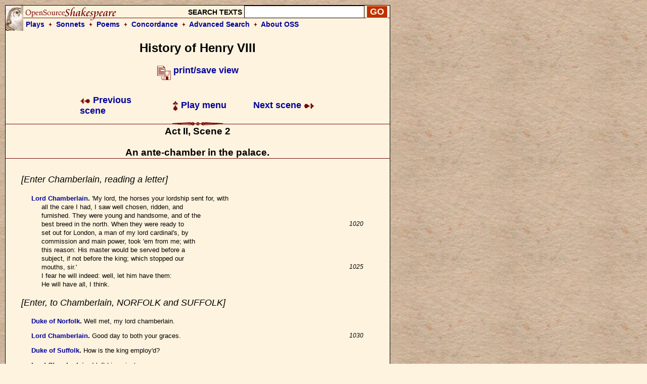

--- FILE ---
content_type: text/html; charset=UTF-8
request_url: https://www.opensourceshakespeare.org/views/plays/play_view.php?WorkID=henry8&Act=2&Scene=2&Scope=scene&LineHighlight=1170
body_size: 6725
content:

<!DOCTYPE html PUBLIC "-//W3C//DTD HTML 4.01 Transitional//EN">
<html>
<head>
<!-- Google tag (gtag.js) -->
<script async src="https://www.googletagmanager.com/gtag/js?id=G-1NCY8YQ83W"></script>
<script>
  window.dataLayer = window.dataLayer || [];
  function gtag(){dataLayer.push(arguments);}
  gtag('js', new Date());

  gtag('config', 'G-1NCY8YQ83W');
</script>
<title> Henry VIII, Act II, Scene 2 :|: Open Source Shakespeare &nbsp; &nbsp; &nbsp; &nbsp; &nbsp; &nbsp; &nbsp; &nbsp;</title>
<meta name="description" content="Array">
<meta http-equiv="Content-Type" content="text/html; charset=iso-8859-1">
<meta name="viewport" content="width=device-width, initial-scale=1.0">
<link href="/styles/oss-main.css" rel="stylesheet" type="text/css">

<script type='text/javascript' src='/inc/features.js'></script></head>
<body style="background-color: #FEF3DE; background-image:url('/images/parchment4.jpg'); margin: 10px;">
<div id='pagebody'>
<!-- begin container -->

<div id='container' style='background-color: #FEF3DE; border: 1px solid black; z-index: 100; position: absolute; width: 760; margin-bottom: 10px;'>

<div align='left' class='header'>
		<table style='background-image: url(/images/oss_new_logo.png); background-repeat: no-repeat;' height='50' cellpadding='0' cellspacing='0' border='0' width='100%'>
		<tr><form id='simplesearch' name='simplesearch' method='post' action='/search/search-results.php'>
			<td>
				<a href='/'><img src='/images/empty.gif' width='230' height='25' border='0'></a>
			</td>
			<td align='right' valign='middle'>
				<p class='medium_sans'><strong>SEARCH TEXTS</strong>
				<input name='keywordlist' type='text' size='20' maxlength='255' class='plaininput'>
				<input name='Search' type='submit' class='smallsearch' value='GO'>&nbsp;
			</td>
		</tr>
		<tr>
			<td align='left' valign='middle' height='25' colspan='2' style='padding-left: 40px;'>
				<p class='medium_sans'><strong><a href='/views/plays/plays_alpha.php'>Plays</a> &nbsp;<img src='/images/small_dingbat.gif' width='7' height='9' border='0' align='bottom' alt='+'>&nbsp;  
				<a href='/views/sonnets/sonnets.php'>Sonnets</a> &nbsp;<img src='/images/small_dingbat.gif' width='7' height='9' border='0' align='bottom' alt='+'>&nbsp;
				<a href='/views/poems/poems.php'>Poems</a> &nbsp;<img src='/images/small_dingbat.gif' width='7' height='9' border='0' align='bottom' alt='+'>&nbsp;
				<a href='/concordance/'>Concordance</a> &nbsp;<img src='/images/small_dingbat.gif' border='0' width='7' height='9' align='bottom' alt='+'>&nbsp;
				<a href='/search/search-advanced.php'>Advanced Search</a> &nbsp;<img src='/images/small_dingbat.gif' width='7' height='9' border='0' align='bottom' alt='+'>&nbsp;
				<a href='/about'>About OSS</a></strong></p>
			</td>
		</tr>
	</table></form>
</div><h2 class='playtitle'>History of Henry VIII</h2><p class='normalsans' align='center'>
		   <a href='/views/plays/play_view.php?WorkID=henry8&Act=2&Scene=2&Scope=scene&displaytype=print' target='1768999373'>
		   <img src='/images/printsave_icon.gif' width='27' height='29' border='0' alt='print/save' align='middle'> <strong>print/save view</strong></a></p> 	<table width='600' border='0' align='center' cellspacing='10' class='navlinks'>
        <tr>
          <td width='70' align='left'>&nbsp;</td>
<td align='left' width='200'><span class='normalsans'><a href='/views/plays/play_view.php?WorkID=henry8&Act=2&Scene=1&Scope=scene'>
	   <img src='/images/arrow_left.gif' width='21' height='12' border='0' alt=']' align='absmiddle'> 
	   Previous scene</a></span>
		</td>
		<td align='center' width='200'>
			<span class='normalsans'><a href='/views/plays/playmenu.php?WorkID=henry8'><img src='/images/arrow_up.gif' width='12' height='21' border='0' alt='^' align='absmiddle'> Play menu</a></span>
		</td>
		<td align='right' width='200'><span class='normalsans'><a href='/views/plays/play_view.php?WorkID=henry8&Act=2&Scene=3&Scope=scene'>Next scene <img src='/images/arrow_right.gif' width='21' height='12' border='0' alt=']' align='absmiddle'></a></span></td>
          <td width='70' align='left'>&nbsp;</td>
        </tr>
 	</table>
<a name='top'></a>	<a name='a2,s2' id='a2,s2'></a>	<img src='/images/fancy_long_line.gif' width='760' height='8' border='0' align='center' alt='---'>
	<div align='center'>
		<table cellpadding='0' cellspacing='0' border='0' width='700'>
			<tr>
				<td width='150' align='left' valign='middle'>&nbsp;
				</td>
				<td>
					&nbsp; &nbsp; &nbsp; 
				</td>
				<td>
					<p class='scenetitle'>Act II, Scene 2</p>
					<p class='scenetitle'>An ante-chamber in the palace.</p>
				</td>
				<td>
					&nbsp; &nbsp; &nbsp; 
				</td>
				<td width='150' align='right' valign='middle'>&nbsp;
				</td>
			</tr>
		</table>
	</div>   <img src='/images/long_line.gif' width='760' height='2' border='0' align='center' alt='---'>
	<div align='left'>
	<table width='700' cellspacing='30'>
		<tr>
			<td></li></ul><p class='stagedir'><a name='1016'></a>[Enter Chamberlain, reading a letter]
</li></ul>

<ul><li class='playtext'><strong><a href='characters/charlines.php?CharID=LordChamberlain&WorkID=henry8'>Lord Chamberlain</a>. </strong><a name='1017'></a>'My lord, the horses your lordship sent for, with
<br>all the care I had, I saw well chosen, ridden, and
<br>furnished. They were young and handsome, and of the
<br>best breed in the north. When they were ready to
 <span class='playlinenum'>1020</span><br>set out for London, a man of my lord cardinal's, by
<br>commission and main power, took 'em from me; with
<br>this reason: His master would be served before a
<br>subject, if not before the king; which stopped our
<br>mouths, sir.'
 <span class='playlinenum'>1025</span><br>I fear he will indeed: well, let him have them:
<br>He will have all, I think.
</li></ul>

</li></ul><p class='stagedir'><a name='1028'></a>[Enter, to Chamberlain, NORFOLK and SUFFOLK]
</li></ul>

<ul><li class='playtext'><strong><a href='characters/charlines.php?CharID=DukeNorfolk&WorkID=henry8'>Duke of Norfolk</a>. </strong><a name='1029'></a>Well met, my lord chamberlain.
</li></ul>

<ul><li class='playtext'><strong><a href='characters/charlines.php?CharID=LordChamberlain&WorkID=henry8'>Lord Chamberlain</a>. </strong><a name='1030'></a>Good day to both your graces.
 <span class='playlinenum'>1030</span></li></ul>

<ul><li class='playtext'><strong><a href='characters/charlines.php?CharID=DukeSuffolk&WorkID=henry8'>Duke of Suffolk</a>. </strong><a name='1031'></a>How is the king employ'd?
</li></ul>

<ul><li class='playtext'><strong><a href='characters/charlines.php?CharID=LordChamberlain&WorkID=henry8'>Lord Chamberlain</a>. </strong><a name='1032'></a>I left him private,
<br>Full of sad thoughts and troubles.
</li></ul>

<ul><li class='playtext'><strong><a href='characters/charlines.php?CharID=DukeNorfolk&WorkID=henry8'>Duke of Norfolk</a>. </strong><a name='1034'></a>What's the cause?
</li></ul>

<ul><li class='playtext'><strong><a href='characters/charlines.php?CharID=LordChamberlain&WorkID=henry8'>Lord Chamberlain</a>. </strong><a name='1035'></a>It seems the marriage with his brother's wife
 <span class='playlinenum'>1035</span><br>Has crept too near his conscience.
</li></ul>

<ul><li class='playtext'><strong><a href='characters/charlines.php?CharID=DukeSuffolk&WorkID=henry8'>Duke of Suffolk</a>. </strong><a name='1037'></a>No, his conscience
<br>Has crept too near another lady.
</li></ul>

<ul><li class='playtext'><strong><a href='characters/charlines.php?CharID=DukeNorfolk&WorkID=henry8'>Duke of Norfolk</a>. </strong><a name='1039'></a>'Tis so:
<br>This is the cardinal's doing, the king-cardinal:
 <span class='playlinenum'>1040</span><br>That blind priest, like the eldest son of fortune,
<br>Turns what he list. The king will know him one day.
</li></ul>

<ul><li class='playtext'><strong><a href='characters/charlines.php?CharID=DukeSuffolk&WorkID=henry8'>Duke of Suffolk</a>. </strong><a name='1043'></a>Pray God he do! he'll never know himself else.
</li></ul>

<ul><li class='playtext'><strong><a href='characters/charlines.php?CharID=DukeNorfolk&WorkID=henry8'>Duke of Norfolk</a>. </strong><a name='1044'></a>How holily he works in all his business!
<br>And with what zeal! for, now he has crack'd the league
 <span class='playlinenum'>1045</span><br>Between us and the emperor, the queen's great nephew,
<br>He dives into the king's soul, and there scatters
<br>Dangers, doubts, wringing of the conscience,
<br>Fears, and despairs; and all these for his marriage:
<br>And out of all these to restore the king,
 <span class='playlinenum'>1050</span><br>He counsels a divorce; a loss of her
<br>That, like a jewel, has hung twenty years
<br>About his neck, yet never lost her lustre;
<br>Of her that loves him with that excellence
<br>That angels love good men with; even of her
 <span class='playlinenum'>1055</span><br>That, when the greatest stroke of fortune falls,
<br>Will bless the king: and is not this course pious?
</li></ul>

<ul><li class='playtext'><strong><a href='characters/charlines.php?CharID=LordChamberlain&WorkID=henry8'>Lord Chamberlain</a>. </strong><a name='1058'></a>Heaven keep me from such counsel! 'Tis most true
<br>These news are every where; every tongue speaks 'em,
<br>And every true heart weeps for't: all that dare
 <span class='playlinenum'>1060</span><br>Look into these affairs see this main end,
<br>The French king's sister. Heaven will one day open
<br>The king's eyes, that so long have slept upon
<br>This bold bad man.
</li></ul>

<ul><li class='playtext'><strong><a href='characters/charlines.php?CharID=DukeSuffolk&WorkID=henry8'>Duke of Suffolk</a>. </strong><a name='1065'></a>And free us from his slavery.
 <span class='playlinenum'>1065</span></li></ul>

<ul><li class='playtext'><strong><a href='characters/charlines.php?CharID=DukeNorfolk&WorkID=henry8'>Duke of Norfolk</a>. </strong><a name='1066'></a>We had need pray,
<br>And heartily, for our deliverance;
<br>Or this imperious man will work us all
<br>From princes into pages: all men's honours
<br>Lie like one lump before him, to be fashion'd
 <span class='playlinenum'>1070</span><br>Into what pitch he please.
</li></ul>

<ul><li class='playtext'><strong><a href='characters/charlines.php?CharID=DukeSuffolk&WorkID=henry8'>Duke of Suffolk</a>. </strong><a name='1072'></a>For me, my lords,
<br>I love him not, nor fear him; there's my creed:
<br>As I am made without him, so I'll stand,
<br>If the king please; his curses and his blessings
 <span class='playlinenum'>1075</span><br>Touch me alike, they're breath I not believe in.
<br>I knew him, and I know him; so I leave him
<br>To him that made him proud, the pope.
</li></ul>

<ul><li class='playtext'><strong><a href='characters/charlines.php?CharID=DukeNorfolk&WorkID=henry8'>Duke of Norfolk</a>. </strong><a name='1079'></a>Let's in;
<br>And with some other business put the king
 <span class='playlinenum'>1080</span><br>From these sad thoughts, that work too much upon him:
<br>My lord, you'll bear us company?
</li></ul>

<ul><li class='playtext'><strong><a href='characters/charlines.php?CharID=LordChamberlain&WorkID=henry8'>Lord Chamberlain</a>. </strong><a name='1083'></a>Excuse me;
<br>The king has sent me otherwhere: besides,
<br>You'll find a most unfit time to disturb him:
 <span class='playlinenum'>1085</span><br>Health to your lordships.
</li></ul>

<ul><li class='playtext'><strong><a href='characters/charlines.php?CharID=DukeNorfolk&WorkID=henry8'>Duke of Norfolk</a>. </strong><a name='1087'></a>Thanks, my good lord chamberlain.
<br><i>[Exit Chamberlain; and KING HENRY VIII draws the]</i>
<br>curtain, and sits reading pensively]</i>
</li></ul>

<ul><li class='playtext'><strong><a href='characters/charlines.php?CharID=DukeSuffolk&WorkID=henry8'>Duke of Suffolk</a>. </strong><a name='1090'></a>How sad he looks! sure, he is much afflicted.
 <span class='playlinenum'>1090</span></li></ul>

<ul><li class='playtext'><strong><a href='characters/charlines.php?CharID=Henry8&WorkID=henry8'>Henry VIII</a>. </strong><a name='1091'></a>Who's there, ha?
</li></ul>

<ul><li class='playtext'><strong><a href='characters/charlines.php?CharID=DukeNorfolk&WorkID=henry8'>Duke of Norfolk</a>. </strong><a name='1092'></a>Pray God he be not angry.
</li></ul>

<ul><li class='playtext'><strong><a href='characters/charlines.php?CharID=Henry8&WorkID=henry8'>Henry VIII</a>. </strong><a name='1093'></a>Who's there, I say? How dare you thrust yourselves
<br>Into my private meditations?
<br>Who am I? ha?
 <span class='playlinenum'>1095</span></li></ul>

<ul><li class='playtext'><strong><a href='characters/charlines.php?CharID=DukeNorfolk&WorkID=henry8'>Duke of Norfolk</a>. </strong><a name='1096'></a>A gracious king that pardons all offences
<br>Malice ne'er meant: our breach of duty this way
<br>Is business of estate; in which we come
<br>To know your royal pleasure.
</li></ul>

<ul><li class='playtext'><strong><a href='characters/charlines.php?CharID=Henry8&WorkID=henry8'>Henry VIII</a>. </strong><a name='1100'></a>Ye are too bold:
 <span class='playlinenum'>1100</span><br>Go to; I'll make ye know your times of business:
<br>Is this an hour for temporal affairs, ha?
<br><i>[Enter CARDINAL WOLSEY and CARDINAL CAMPEIUS, with]</i>
<br>a commission]</i>
<br>Who's there? my good lord cardinal? O my Wolsey,
 <span class='playlinenum'>1105</span><br>The quiet of my wounded conscience;
<br>Thou art a cure fit for a king.
<br><i>[To CARDINAL CAMPEIUS]</i>
<br>You're welcome,
<br>Most learned reverend sir, into our kingdom:
 <span class='playlinenum'>1110</span><br>Use us and it.
<br><i>[To CARDINAL WOLSEY]</i>
<br>My good lord, have great care
<br>I be not found a talker.
</li></ul>

<ul><li class='playtext'><strong><a href='characters/charlines.php?CharID=Wolsey&WorkID=henry8'>Cardinal Wolsey</a>. </strong><a name='1115'></a>Sir, you cannot.
 <span class='playlinenum'>1115</span><br>I would your grace would give us but an hour
<br>Of private conference.
</li></ul>

<ul><li class='playtext'><strong><a href='characters/charlines.php?CharID=Henry8&WorkID=henry8'>Henry VIII</a>. </strong><a name='1118'></a><i>[To NORFOLK and SUFFOLK]</i>
<br>We are busy; go.
</li></ul>

<ul><li class='playtext'><strong><a href='characters/charlines.php?CharID=DukeNorfolk&WorkID=henry8'>Duke of Norfolk</a>. </strong><a name='1120'></a><i>[Aside to SUFFOLK]</i>
 <span class='playlinenum'>1120</span><br>This priest has no pride in him?
</li></ul>

<ul><li class='playtext'><strong><a href='characters/charlines.php?CharID=DukeSuffolk&WorkID=henry8'>Duke of Suffolk</a>. </strong><a name='1122'></a><i>[Aside to NORFOLK]</i> Not to speak of:
<br>I would not be so sick though for his place:
<br>But this cannot continue.
</li></ul>

<ul><li class='playtext'><strong><a href='characters/charlines.php?CharID=DukeNorfolk&WorkID=henry8'>Duke of Norfolk</a>. </strong><a name='1125'></a><i>[Aside to SUFFOLK]</i> If it do,
 <span class='playlinenum'>1125</span><br>I'll venture one have-at-him.
</li></ul>

<ul><li class='playtext'><strong><a href='characters/charlines.php?CharID=DukeSuffolk&WorkID=henry8'>Duke of Suffolk</a>. </strong><a name='1127'></a><i>[Aside to NORFOLK]</i> I another.
</li></ul>

</li></ul><p class='stagedir'><a name='1128'></a>[Exeunt NORFOLK and SUFFOLK]
</li></ul>

<ul><li class='playtext'><strong><a href='characters/charlines.php?CharID=Wolsey&WorkID=henry8'>Cardinal Wolsey</a>. </strong><a name='1129'></a>Your grace has given a precedent of wisdom
<br>Above all princes, in committing freely
 <span class='playlinenum'>1130</span><br>Your scruple to the voice of Christendom:
<br>Who can be angry now? what envy reach you?
<br>The Spaniard, tied blood and favour to her,
<br>Must now confess, if they have any goodness,
<br>The trial just and noble. All the clerks,
 <span class='playlinenum'>1135</span><br>I mean the learned ones, in Christian kingdoms
<br>Have their free voices: Rome, the nurse of judgment,
<br>Invited by your noble self, hath sent
<br>One general tongue unto us, this good man,
<br>This just and learned priest, Cardinal Campeius;
 <span class='playlinenum'>1140</span><br>Whom once more I present unto your highness.
</li></ul>

<ul><li class='playtext'><strong><a href='characters/charlines.php?CharID=Henry8&WorkID=henry8'>Henry VIII</a>. </strong><a name='1142'></a>And once more in mine arms I bid him welcome,
<br>And thank the holy conclave for their loves:
<br>They have sent me such a man I would have wish'd for.
</li></ul>

<ul><li class='playtext'><strong><a href='characters/charlines.php?CharID=Campeius&WorkID=henry8'>Cardinal Campeius</a>. </strong><a name='1145'></a>Your grace must needs deserve all strangers' loves,
 <span class='playlinenum'>1145</span><br>You are so noble. To your highness' hand
<br>I tender my commission; by whose virtue,
<br>The court of Rome commanding, you, my lord
<br>Cardinal of York, are join'd with me their servant
<br>In the unpartial judging of this business.
 <span class='playlinenum'>1150</span></li></ul>

<ul><li class='playtext'><strong><a href='characters/charlines.php?CharID=Henry8&WorkID=henry8'>Henry VIII</a>. </strong><a name='1151'></a>Two equal men. The queen shall be acquainted
<br>Forthwith for what you come. Where's Gardiner?
</li></ul>

<ul><li class='playtext'><strong><a href='characters/charlines.php?CharID=Wolsey&WorkID=henry8'>Cardinal Wolsey</a>. </strong><a name='1153'></a>I know your majesty has always loved her
<br>So dear in heart, not to deny her that
<br>A woman of less place might ask by law:
 <span class='playlinenum'>1155</span><br>Scholars allow'd freely to argue for her.
</li></ul>

<ul><li class='playtext'><strong><a href='characters/charlines.php?CharID=Henry8&WorkID=henry8'>Henry VIII</a>. </strong><a name='1157'></a>Ay, and the best she shall have; and my favour
<br>To him that does best: God forbid else. Cardinal,
<br>Prithee, call Gardiner to me, my new secretary:
<br>I find him a fit fellow.
 <span class='playlinenum'>1160</span></li></ul>

</li></ul><p class='stagedir'><a name='1161'></a>[Exit CARDINAL WOLSEY]
</li></ul>

</li></ul><p class='stagedir'><a name='1162'></a>[Re-enter CARDINAL WOLSEY, with GARDINER]
</li></ul>

<ul><li class='playtext'><strong><a href='characters/charlines.php?CharID=Wolsey&WorkID=henry8'>Cardinal Wolsey</a>. </strong><a name='1163'></a><i>[Aside to GARDINER]</i> Give me your hand much joy and
<br>favour to you;
<br>You are the king's now.
 <span class='playlinenum'>1165</span></li></ul>

<ul><li class='playtext'><strong><a href='characters/charlines.php?CharID=Gardiner&WorkID=henry8'>Gardiner</a>. </strong><a name='1166'></a><i>[Aside to CARDINAL WOLSEY]</i>
<br>But to be commanded
<br>For ever by your grace, whose hand has raised me.
</li></ul>

<ul><li class='playtext'><strong><a href='characters/charlines.php?CharID=Henry8&WorkID=henry8'>Henry VIII</a>. </strong><a name='1169'></a>Come hither, Gardiner.
</li></ul>

</li></ul><p class='stagedir'><a name='1170'></a>[Walks and whispers]
</li></ul>

<ul><li class='playtext'><strong><a href='characters/charlines.php?CharID=Campeius&WorkID=henry8'>Cardinal Campeius</a>. </strong><a name='1171'></a>My Lord of York, was not one Doctor Pace
<br>In this man's place before him?
</li></ul>

<ul><li class='playtext'><strong><a href='characters/charlines.php?CharID=Wolsey&WorkID=henry8'>Cardinal Wolsey</a>. </strong><a name='1173'></a>Yes, he was.
</li></ul>

<ul><li class='playtext'><strong><a href='characters/charlines.php?CharID=Campeius&WorkID=henry8'>Cardinal Campeius</a>. </strong><a name='1174'></a>Was he not held a learned man?
</li></ul>

<ul><li class='playtext'><strong><a href='characters/charlines.php?CharID=Wolsey&WorkID=henry8'>Cardinal Wolsey</a>. </strong><a name='1175'></a>Yes, surely.
 <span class='playlinenum'>1175</span></li></ul>

<ul><li class='playtext'><strong><a href='characters/charlines.php?CharID=Campeius&WorkID=henry8'>Cardinal Campeius</a>. </strong><a name='1176'></a>Believe me, there's an ill opinion spread then
<br>Even of yourself, lord cardinal.
</li></ul>

<ul><li class='playtext'><strong><a href='characters/charlines.php?CharID=Wolsey&WorkID=henry8'>Cardinal Wolsey</a>. </strong><a name='1178'></a>How! of me?
</li></ul>

<ul><li class='playtext'><strong><a href='characters/charlines.php?CharID=Campeius&WorkID=henry8'>Cardinal Campeius</a>. </strong><a name='1179'></a>They will not stick to say you envied him,
<br>And fearing he would rise, he was so virtuous,
 <span class='playlinenum'>1180</span><br>Kept him a foreign man still; which so grieved him,
<br>That he ran mad and died.
</li></ul>

<ul><li class='playtext'><strong><a href='characters/charlines.php?CharID=Wolsey&WorkID=henry8'>Cardinal Wolsey</a>. </strong><a name='1183'></a>Heaven's peace be with him!
<br>That's Christian care enough: for living murmurers
<br>There's places of rebuke. He was a fool;
 <span class='playlinenum'>1185</span><br>For he would needs be virtuous: that good fellow,
<br>If I command him, follows my appointment:
<br>I will have none so near else. Learn this, brother,
<br>We live not to be grip'd by meaner persons.
</li></ul>

<ul><li class='playtext'><strong><a href='characters/charlines.php?CharID=Henry8&WorkID=henry8'>Henry VIII</a>. </strong><a name='1190'></a>Deliver this with modesty to the queen.
 <span class='playlinenum'>1190</span><br><i>[Exit GARDINER]</i>
<br>The most convenient place that I can think of
<br>For such receipt of learning is Black-Friars;
<br>There ye shall meet about this weighty business.
<br>My Wolsey, see it furnish'd. O, my lord,
 <span class='playlinenum'>1195</span><br>Would it not grieve an able man to leave
<br>So sweet a bedfellow? But, conscience, conscience!
<br>O, 'tis a tender place; and I must leave her.
</li></ul>

</li></ul><p class='stagedir'><a name='1199'></a>[Exeunt]
</li></ul>


			</td>
		</tr>
	</table>
	</div> 	<table width='600' border='0' align='center' cellspacing='10' class='navlinks'>
        <tr>
          <td width='70' align='left'>&nbsp;</td>
<td align='left' width='200'><span class='normalsans'><a href='/views/plays/play_view.php?WorkID=henry8&Act=2&Scene=1&Scope=scene'>
	   <img src='/images/arrow_left.gif' width='21' height='12' border='0' alt=']' align='absmiddle'> 
	   Previous scene</a></span>
		</td>
		<td align='center' width='200'>
			<span class='normalsans'><a href='/views/plays/playmenu.php?WorkID=henry8'><img src='/images/arrow_up.gif' width='12' height='21' border='0' alt='^' align='absmiddle'> Play menu</a></span>
		</td>
		<td align='right' width='200'><span class='normalsans'><a href='/views/plays/play_view.php?WorkID=henry8&Act=2&Scene=3&Scope=scene'>Next scene <img src='/images/arrow_right.gif' width='21' height='12' border='0' alt=']' align='absmiddle'></a></span></td>
          <td width='70' align='left'>&nbsp;</td>
        </tr>
 	</table>

   
    </td>
  </tr>
  <tr> 
    <td colspan="3"> 
<div id='footer' style='background-color: #FEF3DE;'><div style='text-align: center; background-color: #FEF3DE; padding: 0px 5px; 0px 5px;'>
	 <a href='http://english.gmu.edu'><img src='/images/gmu_logo_oss_background.png' width='315' height='207'></a>
	 <p style='font-size: 18px;'>Program code and database &copy; 2003-2026 <a href="http://english.gmu.edu/">George Mason University</a>.<br>
	 All texts are in the public domain and can be used freely for any purpose.<br>
	 <a href='/info/privacypolicy.php'>Privacy policy</a></p>
</div>

</div>    </td>
  </tr>
</table>
</div>
</div>
<script type="text/javascript">

  var _gaq = _gaq || [];
  _gaq.push(['_setAccount', 'UA-367134-1']);
  _gaq.push(['_trackPageview']);

  (function() {
    var ga = document.createElement('script'); ga.type = 'text/javascript'; ga.async = true;
    ga.src = ('https:' == document.location.protocol ? 'https://ssl' : 'http://www') + '.google-analytics.com/ga.js';
    var s = document.getElementsByTagName('script')[0]; s.parentNode.insertBefore(ga, s);
  })();

</script>

<!-- Quantcast Tag -->
<script type="text/javascript">
var _qevents = _qevents || [];

(function() {
var elem = document.createElement('script');
elem.src = (document.location.protocol == "https:" ? "https://secure" : "http://edge") + ".quantserve.com/quant.js";
elem.async = true;
elem.type = "text/javascript";
var scpt = document.getElementsByTagName('script')[0];
scpt.parentNode.insertBefore(elem, scpt);
})();

_qevents.push({
qacct:"p-Z3kjSUG3RU4PP"
});
</script>

<noscript>
<div style="display:none;">
<img src="//pixel.quantserve.com/pixel/p-Z3kjSUG3RU4PP.gif" border="0" height="1" width="1" alt="Quantcast"/>
</div>
</noscript>
<!-- End Quantcast tag --></body>
</html>
